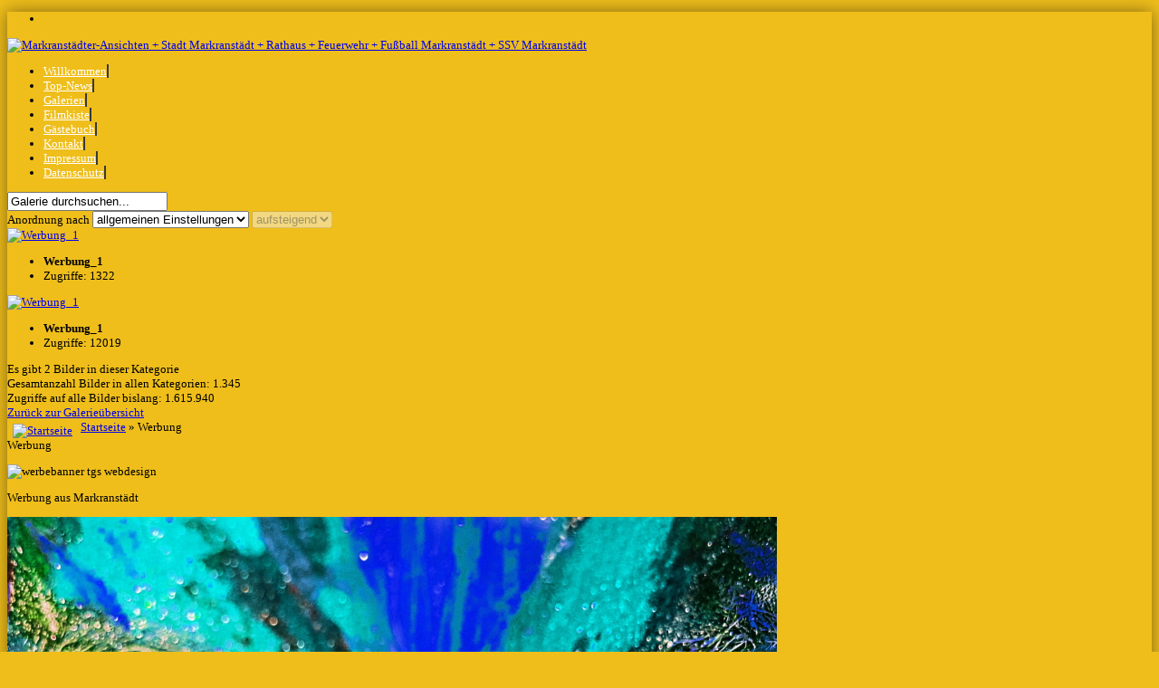

--- FILE ---
content_type: text/html; charset=utf-8
request_url: https://www.markranstaedter-ansichten.de/index.php/galerien-markranstaedt-markranstaedt-stadt-markranstaedt-postkarten-wolfram-friedel-wolfgang-altmann-bilder-rathaus-ssv-markranstaedt-fussball-rathaus-kinderfest-nussbaum-stadtbad-grosslehna-kleinlehna-altranstaedt-bahnhof-grosslehna-bilder-fotos-foto-spo/werbung
body_size: 4219
content:


<!DOCTYPE html>
<html xmlns="http://www.w3.org/1999/xhtml" xml:lang="de-de" lang="de-de" dir="ltr">

<head>
  <base href="https://www.markranstaedter-ansichten.de/index.php/[base64]/werbung" />
  <meta http-equiv="content-type" content="text/html; charset=utf-8" />
  <meta name="keywords" content="Markranstädt,Markranstaedt,Stadt Markranstädt,Postkarten,Wolfram Friedel,Wolfgang Altmann,Bilder,Rathaus,SSV Markranstädt,Fußball,Rathaus,Kinderfest,Nussbaum,stadtbad,großlehna,Kleinlehna,Altranstädt, Bahnhof,Großlehna,Bilder,Fotos,Foto,Sportler,Postkarten,Video,Ansichten,Ansicht, markranstädter-ansichten,TGS,Webdesign,Wasserturm,Napoleon, Stadtbad,Quesitz,Räpitz,Ansichtskarten,Bier,ein Markranstädter,Kirche,Feuerwehr,Brauerrei,Markransädt,Lumpenumzug,Tagebau,Seenlandschaften,Postkarten,Kalender,Seebenisch,Döhlen,Kitzen,Dölzig,Thronitz,Schkeitbar,David Polz,Heimatmuseum,Karneval,Fasching,Stammtischler,Vereine,Rudi Glöckner,Bärbel Walter,Peter Schuster,Fußball,Wolfram Löwe,Uwe Seeler,Stadtbad" />
  <meta name="robots" content="index, follow" />
  <meta name="description" content="Markranstädt,Markranstaedt,Stadt Markranstädt,Postkarten,Wolfram Friedel,Wolfgang Altmann,Bilder,Rathaus,SSV Markranstädt,Fußball,Rathaus,Kinderfest,Nussbaum,stadtbad,großlehna,Kleinlehna,Altranstädt, Bahnhof,Großlehna,Bilder,Fotos,Foto,Sportler,Postkarten,Video,Ansichten,Ansicht, markranstädter-ansichten,TGS,Webdesign,Wasserturm,Napoleon, Stadtbad,Quesitz,Räpitz,Ansichtskarten,Bier,ein Markranstädter,Kirche,Feuerwehr,Brauerrei,Markransädt,Lumpenumzug,Tagebau,Seenlandschaften,Postkarten,Kalender,Seebenisch,Döhlen,Kitzen,Dölzig,Thronitz,Schkeitbar,David Polz,Heimatmuseum,Karneval,Fasching,Stammtischler,Vereine,Rudi Glöckner,Bärbel Walter,Peter Schuster,Fußball,Wolfram Löwe,Uwe Seeler,Stadtbad" />
  <meta name="generator" content="Joomla! - Open Source Content Management" />
  <title>Markranstädter-Ansichten + Stadt Markranstädt + Rathaus + Feuerwehr + Fußball Markranstädt + SSV Markranstädt - Galerien - Kategorie: Werbung</title>
  <link href="/index.php/[base64]/werbung?format=feed&amp;type=rss" rel="alternate" type="application/rss+xml" title="RSS 2.0" />
  <link href="/index.php/[base64]/werbung?format=feed&amp;type=atom" rel="alternate" type="application/atom+xml" title="Atom 1.0" />
  <link href="/templates/pjo_zonada_free/favicon.ico" rel="shortcut icon" type="image/vnd.microsoft.icon" />
  <link rel="stylesheet" href="https://www.markranstaedter-ansichten.de/media/joomgallery/css/joom_settings.css" type="text/css" />
  <link rel="stylesheet" href="https://www.markranstaedter-ansichten.de/media/joomgallery/css/joomgallery.css" type="text/css" />
  <link rel="stylesheet" href="https://www.markranstaedter-ansichten.de/media/joomgallery/js/slimbox/css/slimbox.css" type="text/css" />
  <link rel="stylesheet" href="/cache/widgetkit/widgetkit-bd4ef13d.css" type="text/css" />
  <link rel="stylesheet" href="/templates/pjo_zonada_free/css/menu/hor_nav.css" type="text/css" />
  <link rel="stylesheet" href="/templates/pjo_zonada_free/css/template.css" type="text/css" />
  <link rel="stylesheet" href="/templates/pjo_zonada_free/css/template_v1.css" type="text/css" />
  <link rel="stylesheet" href="/templates/pjo_zonada_free/css/template_v2.css" type="text/css" />
  <link rel="stylesheet" href="/templates/pjo_zonada_free/css/extensions.css" type="text/css" />
  <link rel="stylesheet" href="/templates/pjo_zonada_free/css/only_j25.css" type="text/css" />
  <link rel="stylesheet" href="/templates/pjo_zonada_free/css/layout.css" type="text/css" />
  <link rel="stylesheet" href="/templates/pjo_zonada_free/css/colors/style1.css" type="text/css" />
  <link rel="stylesheet" href="https://www.markranstaedter-ansichten.de/media/plg_sketchcookies/stylesheets/styles.css" type="text/css" />
  <script src="/media/system/js/mootools-core.js" type="text/javascript"></script>
  <script src="/media/system/js/core.js" type="text/javascript"></script>
  <script src="/media/system/js/mootools-more.js" type="text/javascript"></script>
  <script src="https://www.markranstaedter-ansichten.de/media/joomgallery/js/slimbox/js/slimbox.js" type="text/javascript"></script>
  <script src="/media/widgetkit/js/jquery.js" type="text/javascript"></script>
  <script src="/cache/widgetkit/widgetkit-564b30f9.js" type="text/javascript"></script>
  <script src="/templates/pjo_zonada_free/js/jquery.js" type="text/javascript"></script>
  <script src="/templates/pjo_zonada_free/js/jquery-noconflict.js" type="text/javascript"></script>
  <script src="https://www.markranstaedter-ansichten.de/media/plg_sketchcookies/scripts/general.min.js" type="text/javascript"></script>
  <script type="text/javascript">
    var resizeJsImage = 1;
    var resizeSpeed = 5;
    var joomgallery_image = "Bild";
    var joomgallery_of = "von";

window.cookieconsent_options = {"message":"Cookies helfen uns bei der Bereitstellung unserer Dienste. Durch die Nutzung unserer Dienste erkl&auml;ren Sie sich damit einverstanden, dass wir Cookies setzen.","dismiss":"OK","learnMore":"Mehr erfahren...","link":"PLG_SKETCHCOOKIES_LINK","theme":false, "expiryDays":365};
  </script>
  <!-- Do not edit IE conditional style below -->
  <!--[if lte IE 6]>
  <style type="text/css">
    .pngfile {
      behavior:url('https://www.markranstaedter-ansichten.de/media/joomgallery/js/pngbehavior.htc') !important;
    }
  </style>
  <![endif]-->
  <!-- End Conditional Style -->



<script type="text/javascript" src="/templates/pjo_zonada_free/js/photo.js"></script>
<script type="text/javascript">
jQuery.noConflict();
jQuery(window).load(function() {
setTimeout(function(){
jQuery('#slider').slimSlider({
effect:'fade',
slices:15,
animSpeed:500,
pauseTime:5000,
startSlide:0,
directionNav:false,
controlNav:});
});     
}); 
</script>



<style type="text/css">
/* custom template width */
/*
.container
{
width:  !important;
max-width:  !important;
}
*/
/* start custom color */
body
{
 font-family:Verdana;
}
</style>


<!-- START CSS -->
<!-- ################ -->
<style type="text/css">
/* BODY FONT SIZE */
body
{
font-size: 13px}
body.site
{
background-color: #EFBE1B}
/* EXTRA BODY */
body.site
{
background-image: url(/templates/pjo_zonada_free/images/backgrounds/no.png) !important;
}
body.site
{
background-image: url(/templates/pjo_zonada_free/images/backgrounds/no.png) !important;
}


/* start horizontal navigation */
#hor_nav ul li a
{
color: #FFFFFF}
#hor_nav LI.active A
{
background-color:  !important;
}
#hor_nav LI A:hover, #hor_nav LI:hover A, #hor_nav LI.sfHover A
{
background-color:  !important;
}
#hor_nav LI LI A, #hor_nav LI LI.active A, #hor_nav LI LI A:hover
{
background-color:  !important;
}
/* hor nav border color */
#hor_nav LI A
{
border-right: 2px solid #383838}
#hor_nav LI LI A, #hor_nav LI LI.active A, #hor_nav LI LI A:hover
{
border-top: 1px solid #db3031 !important;
border-right: 1px solid #db3031 !important;
}
</style>
<!-- END CSS -->
<!-- ################ -->

<script>var jQ = jQuery.noConflict();</script>

<style type="text/css">

#container_inner
{
-webkit-box-shadow: 0px 0px 18px rgba(8, 0, 0, 0.47);
-moz-box-shadow:    0px 0px 18px rgba(8, 0, 0, 0.47);
box-shadow:         0px 0px 18px rgba(8, 0, 0, 0.47);
}
.footer .container
{
border-radius: 0;
}
.nav-child.unstyled.small
{
border-radius: 0 0 3px 3px;
}
.well
{
border-radius: 0;
}
#hor_nav li, #hor_nav li.active a, #hor_nav a:hover
{
border-radius: 0 0 0 0;
}
#hor_nav .menu ul li
{
border-radius: 0 0 0 0;
}
#page_header_h3
{
border-radius: 0;
}
.well
{
border-radius: 0;
}

</style></head>

<body class="site com_joomgallery view-category layout- task- itemid-233  ">
<!-- Body -->
<div class="body">
<div class="container">

<!-- ///////////////// START extra CONTAINER INNER div ////////////////// -->
<!-- //////////////////////////////////////////////////////////////////// -->
<div id="container_inner">

<!-- ///////////////// START HEADER ////////////////// -->
<!-- //////////////////////////////////////////////////// -->
<div class="header">
<div class="header-inner">

<!-- ///////////////// START HEADER TOP ////////////////// -->
<!-- //////////////////////////////////////////////////// -->
<div id="header-top">

<!-- ///////////////// START PATHWAY ////////////////// -->
<!-- //////////////////////////////////////////////////// -->
<!-- /////////////////  END PATHWAY  ////////////////// -->
<!-- //////////////////////////////////////////////////// -->

<!-- ///////////////// START SOCIAL MEDIA ////////////////// -->
<!-- //////////////////////////////////////////////////// -->
<div id="social_bm_outer">

<ul id="social_bm_nav">


<li class="item_facebook"><a href="https://www.facebook.com/wolfram.friedel?fref=ts" title="Facebook"></a></li>








</ul>

</div>
<!-- ///////////////// END SOCIAL MEDIA ////////////////// -->
<!-- //////////////////////////////////////////////////// -->

</div>
<!-- ///////////////// END HEADER TOP ////////////////// -->
<!-- //////////////////////////////////////////////////// -->

<a class="brand pull-left" href="/">
<img src="https://www.markranstaedter-ansichten.de/images/markranstaedt-ansichten_logo_top_6.png" alt="Markranstädter-Ansichten + Stadt Markranstädt + Rathaus + Feuerwehr + Fußball Markranstädt + SSV Markranstädt" /> 
</a>
<div class="header-search pull-right">

</div>
<div class="clearfix"></div>

</div>
</div>
<!-- ///////////////// END HEADER ////////////////// -->
<!-- //////////////////////////////////////////////////// -->

<!-- ///////////////////// START HOR MENU /////////////////// -->
<!-- //////////////////////////////////////////////////// -->
<div id="hor_nav">
<ul class="menu" id="hor_nav">
<li class="item-435"><a class="fa-home" href="/" >Willkommen</a></li><li class="item-586"><a href="/index.php/[base64]" >Top-News</a></li><li class="item-233 current active"><a href="/index.php/[base64]" >Galerien</a></li><li class="item-612"><a href="/index.php/filmkiste" >Filmkiste</a></li><li class="item-238"><a href="/index.php/[base64]" >Gästebuch</a></li><li class="item-448"><a href="/index.php/kontakt-haupt" >Kontakt</a></li><li class="item-455"><a href="/index.php/[base64]" >Impressum</a></li><li class="item-615"><a href="/index.php/datenschutzerklaerung" >Datenschutz</a></li></ul>
</div>
<div class="clearfix"></div>


<div class="row-fluid">

<!-- ///////////////////// START LEFT COLUMN ///////////// -->
<!-- //////////////////////////////////////////////////// -->

<!-- ///////////////////// END LEFT COLUMN ///////////// -->
<!-- //////////////////////////////////////////////////// -->

<!-- ///////////////// START CONTENT ////////////////// -->
<!-- //////////////////////////////////////////////////// -->
<div id="content" class="span12">

<div id="system-message-container">
</div>

<!-- ///////////////// START SLIDESHOW ////////////////// -->
<!-- ///////////////// END SLIDESHOW ///////////////////// -->


<!-- //////////////// START COMPONENT /////////////////// -->
<div class="gallery">
  <div class="jg_search">
    <form action="/index.php/[base64]/search" method="post">
      <input title="Galerie durchsuchen..." type="text" name="sstring" class="inputbox" onblur="if(this.value=='') this.value='Galerie durchsuchen...';" onfocus="if(this.value=='Galerie durchsuchen...') this.value='';" value="Galerie durchsuchen..." />
    </form>
  </div>
  <div class="jg_category">
    <div class="jg_catorderlist">
      <form action="/index.php/[base64]/werbung#category" method="post">
          Anordnung nach         <select title="Anordnung nach " name="orderby" onchange="this.form.submit()" class="inputbox">
          <option value="default">allgemeinen Einstellungen</option>
          <option  value="date">Datum</option>
          <option  value="title">Titel</option>
        </select>
        <select disabled="disabled" title="orderdir" name="orderdir" onchange="this.form.submit()" class="inputbox">
          <option  value="asc">aufsteigend</option>
          <option  value="desc">absteigend</option>
        </select>
      </form>
    </div>
  </div>
  <a name="category"></a>
  <div class="jg_displaynone">
    </div>  <div class="jg_row sectiontableentry2">
    <div class="jg_element_cat">
      <div class="jg_imgalign_catimgs">
        <a title="Werbung_1" href="/index.php/[base64]/image?view=image&amp;format=raw&amp;type=orig&amp;id=1555" rel="lightbox[joomgallery]" class="jg_catelem_photo jg_catelem_photo_align">
          <img src="https://www.markranstaedter-ansichten.de/images/joomgallery/thumbnails/werbung_66/werbung_1_20190721_1018250293.jpg" class="jg_photo" width="133" height="99" alt="Werbung_1" /></a>
      </div>
      <div class="jg_catelem_txt">
        <ul>
          <li>
            <b>Werbung_1</b>
                      </li>
          <li>
            Zugriffe: 1322          </li>
                  </ul>
      </div>
    </div>
    <div class="jg_element_cat">
      <div class="jg_imgalign_catimgs">
        <a title="Werbung_1" href="/index.php/[base64]/image?view=image&amp;format=raw&amp;type=orig&amp;id=1556" rel="lightbox[joomgallery]" class="jg_catelem_photo jg_catelem_photo_align">
          <img src="https://www.markranstaedter-ansichten.de/images/joomgallery/thumbnails/werbung_66/werbung_1_20190721_2008505851.jpg" class="jg_photo" width="85" height="100" alt="Werbung_1" /></a>
      </div>
      <div class="jg_catelem_txt">
        <ul>
          <li>
            <b>Werbung_1</b>
                      </li>
          <li>
            Zugriffe: 12019          </li>
                  </ul>
      </div>
    </div>
    <div class="jg_clearboth"></div>
  </div>
  <div class="jg_displaynone">
    </div>  <div class="jg_catcountimg">
    Es gibt 2 Bilder in dieser Kategorie  </div>
  <div class="jg_gallerystats">
    Gesamtanzahl Bilder in allen Kategorien: 1.345    <br />
    Zugriffe auf alle Bilder bislang: 1.615.940  </div>
  <div class="jg_back">
    <a href="/index.php/[base64]">
      Zurück zur Galerieübersicht</a>
  </div>
  <div class="jg_pathway" >
    <a href="/index.php/[base64]">
      <img src="https://www.markranstaedter-ansichten.de/media/joomgallery/images/home.png" alt="Startseite" class="pngfile jg_icon" hspace="6" border="0" align="middle" /></a>
    <a href="/index.php/[base64]" class="jg_pathitem">Startseite</a> &raquo; Werbung  </div>
</div>

<!-- //////////////// END COMPONENT /////////////////// -->
</div>
<!-- ///////////////// END CONTENT ////////////////// -->
<!-- //////////////////////////////////////////////////// -->

<!-- ///////////////////// START RIGHT COLUMN ///////////// -->
<!-- //////////////////////////////////////////////////// -->

</div>
<!-- ///////////////////// END RIGHT COLUMN ///////////// -->
<!-- //////////////////////////////////////////////////// -->


<!-- start footer 960px -->
<!-- ///////////////// START BOTTOM MODULES ////////////////// -->
<div id="footer_inner" class="row">

<div class="span4">
<div class="well "><div class="page-header" id="page_header_h3">Werbung</div>

<div class="custom"  >
	<p><img src="/images/werbebanner_tgs_webdesign.png" alt="werbebanner tgs webdesign" /></p></div>
</div>
</div>
<div class="span4">
<div class="well "><div class="page-header" id="page_header_h3">Werbung aus Markranstädt</div>

<div class="custom"  >
	<p><a href="http://www.tgs-webdesign.de" target="_blank"><img src="https://www.markranstaedter-ansichten.de/index.php/[base64]/image?view=image&amp;format=raw&amp;type=orig&amp;id=1556" alt="" /></a></p></div>
</div>
</div>
<div class="span4">
<div class="well "><div class="page-header" id="page_header_h3">Facebook Comments</div><div id="fb-root"></div>
<script>(function(d, s, id) {
  var js, fjs = d.getElementsByTagName(s)[0];
  if (d.getElementById(id)) return;
  js = d.createElement(s); js.id = id;
  js.src = "//connect.facebook.net/de_DE/all.js#xfbml=1";
  fjs.parentNode.insertBefore(js, fjs);
}(document, 'script', 'facebook-jssdk'));</script><div class="fb-comments" data-href="https://www.markranstaedter-ansichten.de/index.php/[base64]/alias-not-found-?id=66" data-width="230" data-num-posts="10" data-colorscheme="light"></div></div>
</div>
<div class="span4">

</div>

</div>
<!-- END BOTTOM MODULES -->
<!-- end footer 960px -->

</div>
<!-- ///////////////// END extra CONTAINER INNER div //////////////////// -->
<!-- //////////////////////////////////////////////////////////////////// -->

</div>
</div>

<!-- ///////////////// START FOOTER ////////////////// -->
<!-- ///////////////////////////////////////////////// -->
<div class="footer">
<div class="container"> 

<!-- start footer 100% -->
<!-- end footer 100% -->

<hr />

</div> 
</div>
<!-- ///////////////// END FOOTTR////////////////// -->
<!-- ////////////////////////////////////////////// -->




<!-- Matomo -->
<script type="text/javascript">
  var _paq = window._paq || [];
  /* tracker methods like "setCustomDimension" should be called before "trackPageView" */
  _paq.push(["setCookieDomain", "*.markranstaedter-ansichten.de"]);
  _paq.push(['trackPageView']);
  _paq.push(['enableLinkTracking']);
  (function() {
    var u="//matomo.tgs-hosting.de/";
    _paq.push(['setTrackerUrl', u+'matomo.php']);
    _paq.push(['setSiteId', '4']);
    var d=document, g=d.createElement('script'), s=d.getElementsByTagName('script')[0];
    g.type='text/javascript'; g.async=true; g.defer=true; g.src=u+'matomo.js'; s.parentNode.insertBefore(g,s);
  })();
</script>
<noscript><p><img src="//matomo.tgs-hosting.de/matomo.php?idsite=4&amp;rec=1" style="border:0;" alt="" /></p></noscript>
<!-- End Matomo Code --></body>
</html>
